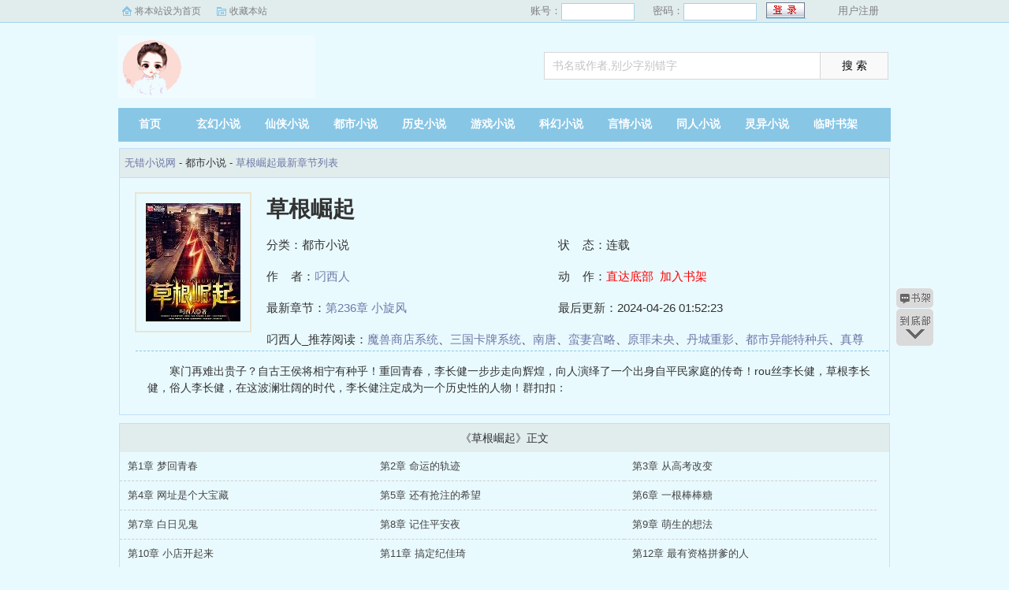

--- FILE ---
content_type: text/html; charset=utf-8
request_url: http://www.jxstbc.com/book/227/
body_size: 6026
content:
<!DOCTYPE html PUBLIC "-//W3C//DTD XHTML 1.0 Transitional//EN" "http://www.w3.org/TR/xhtml1/DTD/xhtml1-transitional.dtd">
<html xmlns="http://www.w3.org/1999/xhtml">
<head>
<title>草根崛起全文阅读_叼西人_无错小说网</title>
<meta name="keywords" content="草根崛起,叼西人">
<meta name="description" content="草根崛起最新章节由网友提供，无错小说网|叼西人免费提供草根崛起最新章节在线阅读。">
<meta https-equiv="Content-Type" content="text/html; charset=utf-8"/>
<meta https-equiv="Cache-Control" content="no-transform"/>
<meta https-equiv="Cache-Control" content="no-siteapp"/>
<meta https-equiv="mobile-agent" content="format=html5; url=//m.jxstbc.com/book/227/"/>
<meta https-equiv="mobile-agent" content="format=xhtml; url=//m.jxstbc.com/book/227/"/>
<meta property="og:type" content="novel"/>
<meta property="og:title" content="草根崛起"/>
<meta property="og:description" content="    寒门再难出贵子？自古王侯将相宁有种乎！重回青春，李长健一步步走向辉煌，向人演绎了一个出身自平民家庭的传奇！rou丝李长健，草根李长健，俗人李长健，在这波澜壮阔的时代，李长健注定成为一个历史性的人物！群扣扣："/>
<meta property="og:image" content="http://www.jxstbc.com/files/article/image/0/227/227s.jpg"/>
<meta property="og:novel:category" content="都市小说"/>
<meta property="og:novel:author" content="叼西人"/>
<meta property="og:novel:book_name" content="草根崛起"/>
<meta property="og:novel:read_url" content="http://www.jxstbc.com/book/227/"/>
<meta property="og:url" content="http://www.jxstbc.com/book/227/"/>
<meta property="og:novel:status" content="连载"/>
<meta property="og:novel:author_link" content="http://www.jxstbc.com/author/785.html"/>
<meta property="og:novel:update_time" content="2024-04-26 01:52:23"/>
<meta property="og:novel:latest_chapter_name" content="第236章 小旋风"/>
<meta property="og:novel:latest_chapter_url" content="http://www.jxstbc.com/book/227/5000.html"/>
<link href="/css/style.css" rel="stylesheet" type="text/css"/>
<script src="http://apps.bdimg.com/libs/jquery/1.8.3/jquery.min.js"></script>
<script src="/js/common.js"></script>
</head>
<body>
<script>login();</script>
<div class="header">
<div class="wrap">
	<div class="logo">
		<a href="/" title="无错小说网">无错小说网<em>www.jxstbc.com</em></a>
	</div>
	<script>search();</script>
</div>
</div>
		<div class="nav">
		<ul><li class="this"><a href="/" title="无错小说网">首页</a></li><li><a href="/xuanhuan/">玄幻小说</a></li><li><a href="/xianxia/">仙侠小说</a></li><li><a href="/dushi/">都市小说</a></li><li><a href="/lishi/">历史小说</a></li><li><a href="/youxi/">游戏小说</a></li><li><a href="/kehuan/">科幻小说</a></li><li><a href="/yanqing/">言情小说</a></li></li><li><a href="/tongren/">同人小说</a></li><li><a href="/lingyi/">灵异小说</a></li><li><a href="/bookcase.html">临时书架</a></li></ul>
                <div class="h_submenucon"><script>bdshare();</script></div>
		</div>
<div id="book">
	<div class="path"><div class="p">
<a href="/">无错小说网</a> - 都市小说 - <a href="/book/227/">草根崛起最新章节列表</a>
</div></div>
                 <div id="maininfo">
                        <div id="fmimg"><img alt="草根崛起" src="/files/article/image/0/227/227s.jpg" width="120" height="150" onerror="this.src='/images/nocover.jpg'" /></div>
			<div id="info">
				<h1>草根崛起</h1>
				<p>分类：都市小说</p>
				<p>状&nbsp;&nbsp;&nbsp;&nbsp;态：连载</p>
				<p>作&nbsp;&nbsp;&nbsp;&nbsp;者：<a href="/author/785.html">叼西人</a></p>
				<p>动&nbsp;&nbsp;&nbsp;&nbsp;作：<a href="#footer" style="color:red;">直达底部</a>&nbsp;&nbsp;<a rel="nofollow" href="javascript:;" onclick="addBookCase('227');" style="color:red;">加入书架</a></p>
				<p>最新章节：<a href="/book/227/5000.html">第236章 小旋风</a></p>
				<p>最后更新：2024-04-26 01:52:23</p>
				</div>
				<div id="infoo">
				<p>叼西人_推荐阅读：<a href="/book/228/">魔兽商店系统</a>、<a href="/book/229/">三国卡牌系统</a>、<a href="/book/230/">南唐</a>、<a href="/book/231/">蛮妻宫略</a>、<a href="/book/232/">原罪未央</a>、<a href="/book/233/">丹城重影</a>、<a href="/book/234/">都市异能特种兵</a>、<a href="/book/235/">真尊传</a>、<a href="/book/236/">兵者为王</a>、<a href="/book/237/">逆战之未来战斗</a></p>

			</div>
                        <div id="intro">
				<p>    寒门再难出贵子？自古王侯将相宁有种乎！重回青春，李长健一步步走向辉煌，向人演绎了一个出身自平民家庭的传奇！rou丝李长健，草根李长健，俗人李长健，在这波澜壮阔的时代，李长健注定成为一个历史性的人物！群扣扣：</p>
                        </div>
						</div>
						</div>
		
<div class="listmain">
	<dl>
		<dt>《草根崛起》正文</dt>
		<dd><a href ="/book/227/4768.html">第1章 梦回青春</a></dd><dd><a href ="/book/227/4769.html">第2章 命运的轨迹</a></dd><dd><a href ="/book/227/4770.html">第3章 从高考改变</a></dd><dd><a href ="/book/227/4771.html">第4章 网址是个大宝藏</a></dd><dd><a href ="/book/227/4772.html">第5章 还有抢注的希望</a></dd><dd><a href ="/book/227/4773.html">第6章 一根棒棒糖</a></dd><dd><a href ="/book/227/4774.html">第7章 白日见鬼</a></dd><dd><a href ="/book/227/4775.html">第8章 记住平安夜</a></dd><dd><a href ="/book/227/4776.html">第9章 萌生的想法</a></dd><dd><a href ="/book/227/4777.html">第10章 小店开起来</a></dd><dd><a href ="/book/227/4778.html">第11章 搞定纪佳琦</a></dd><dd><a href ="/book/227/4779.html">第12章 最有资格拼爹的人</a></dd><dd><a href ="/book/227/4780.html">第13章 怎么出事的</a></dd><dd><a href ="/book/227/4781.html">第14章 改变命运</a></dd><dd><a href ="/book/227/4782.html">第15章 网吧通宵</a></dd><dd><a href ="/book/227/4783.html">第16章 抢注成功</a></dd><dd><a href ="/book/227/4784.html">第17章 想想都醉了</a></dd><dd><a href ="/book/227/4785.html">第18章 寒假</a></dd><dd><a href ="/book/227/4786.html">第19章 年关</a></dd><dd><a href ="/book/227/4787.html">第20章 显摆</a></dd><dd><a href ="/book/227/4788.html">第21章 开学</a></dd><dd><a href ="/book/227/4789.html">第22章 理想是什么</a></dd><dd><a href ="/book/227/4790.html">第23章 李长健在想什么</a></dd><dd><a href ="/book/227/4791.html">第24章 王平安挑明家世</a></dd><dd><a href ="/book/227/4792.html">第25章 文科状元</a></dd><dd><a href ="/book/227/4793.html">第26章 钱钱钱</a></dd><dd><a href ="/book/227/4794.html">第27章 成败都在纪佳琦身上</a></dd><dd><a href ="/book/227/4795.html">第28章 校长家拜访</a></dd><dd><a href ="/book/227/4796.html">第29章 说不出来的苦</a></dd><dd><a href ="/book/227/4797.html">第31章 数钱</a></dd><dd><a href ="/book/227/4798.html">第32章 君子自强</a></dd><dd><a href ="/book/227/4799.html">第33章 相约见面</a></dd><dd><a href ="/book/227/4800.html">第34章 夏州，我来了</a></dd><dd><a href ="/book/227/4801.html">第35章 新生报到季</a></dd><dd><a href ="/book/227/4802.html">第36章 初识</a></dd><dd><a href ="/book/227/4803.html">第37章 开始奋战的日子</a></dd><dd><a href ="/book/227/4804.html">第38章 想起重要的事</a></dd><dd><a href ="/book/227/4805.html">第39章 加入武术协会</a></dd><dd><a href ="/book/227/4806.html">第40章 脸皮很厚</a></dd><dd><a href ="/book/227/4807.html">第41章 晚上要和女神寝室吃饭</a></dd><dd><a href ="/book/227/4808.html">第42章 周宝元放大招</a></dd><dd><a href ="/book/227/4809.html">第43章 试试</a></dd><dd><a href ="/book/227/4810.html">第44章 生活充满戏剧化</a></dd><dd><a href ="/book/227/4811.html">第45章 临近</a></dd><dd><a href ="/book/227/4812.html">第46章 来了</a></dd><dd><a href ="/book/227/4813.html">第47章 人生奇妙</a></dd><dd><a href ="/book/227/4814.html">第48章 家宴</a></dd><dd><a href ="/book/227/4815.html">第49章 两千万</a></dd><dd><a href ="/book/227/4816.html">第50章 买买买</a></dd><dd><a href ="/book/227/4817.html">第51章 谈判</a></dd><dd><a href ="/book/227/4818.html">第52章 思考</a></dd><dd><a href ="/book/227/4819.html">第53章 跑步遇女神</a></dd><dd><a href ="/book/227/4820.html">第54章 忘了</a></dd><dd><a href ="/book/227/4821.html">第55章 校队的邀请</a></dd><dd><a href ="/book/227/4822.html">第56章 被甩</a></dd><dd><a href ="/book/227/4823.html">第57章 还手机</a></dd><dd><a href ="/book/227/4824.html">第58章 第一次见面</a></dd><dd><a href ="/book/227/4825.html">第59章 邀请入伙</a></dd><dd><a href ="/book/227/4826.html">第60章 老大要砸车</a></dd><dd><a href ="/book/227/4827.html">第61章 不平静的夜晚</a></dd><dd><a href ="/book/227/4828.html">第62章 被带走</a></dd><dd><a href ="/book/227/4829.html">第62章 明天会如何</a></dd><dd><a href ="/book/227/4830.html">第63章 情况突变</a></dd><dd><a href ="/book/227/4831.html">第64章 打出电话</a></dd><dd><a href ="/book/227/4832.html">第65章 可以走了</a></dd><dd><a href ="/book/227/4833.html">第66章 出来了</a></dd><dd><a href ="/book/227/4834.html">第67章 交易达成</a></dd><dd><a href ="/book/227/4835.html">第68章 蒋梦芗被吓到</a></dd><dd><a href ="/book/227/4836.html">第69章 公司地址</a></dd><dd><a href ="/book/227/4837.html">第70章 夜聊</a></dd><dd><a href ="/book/227/4838.html">第71章 即将告别</a></dd><dd><a href ="/book/227/4839.html">第72章 女神有事要帮忙</a></dd><dd><a href ="/book/227/4840.html">第73章 躁动的小树林</a></dd><dd><a href ="/book/227/4841.html">第74章 初印象</a></dd><dd><a href ="/book/227/4842.html">第75章 顺风车</a></dd><dd><a href ="/book/227/4843.html">第76章 比赛</a></dd><dd><a href ="/book/227/4844.html">第77章 初次亮相</a></dd><dd><a href ="/book/227/4845.html">第78章 李长健的激动</a></dd><dd><a href ="/book/227/4846.html">第79章 要入股</a></dd><dd><a href ="/book/227/4847.html">第80章 成功入股</a></dd><dd><a href ="/book/227/4848.html">第81章 学校超市</a></dd><dd><a href ="/book/227/4849.html">第82章 晚会</a></dd><dd><a href ="/book/227/4850.html">第83章 凑到一块</a></dd><dd><a href ="/book/227/4851.html">第84章 前往赵家</a></dd><dd><a href ="/book/227/4852.html">第85章 借钱</a></dd><dd><a href ="/book/227/4853.html">第86章 找人</a></dd><dd><a href ="/book/227/4854.html">第87章 碰面</a></dd><dd><a href ="/book/227/4855.html">第88章 起步</a></dd><dd><a href ="/book/227/4856.html">第89章 香格里拉</a></dd><dd><a href ="/book/227/4857.html">第90章 别太把自己当回事</a></dd><dd><a href ="/book/227/4858.html">第91章 章一席之地</a></dd><dd><a href ="/book/227/4859.html">第92章 小聚（上）</a></dd><dd><a href ="/book/227/4860.html">第93章 小聚（中）</a></dd><dd><a href ="/book/227/4861.html">第94章 小聚（下）</a></dd><dd><a href ="/book/227/4862.html">第95章 咱们有钱</a></dd><dd><a href ="/book/227/4863.html">第96章 风风光光的出去</a></dd><dd><a href ="/book/227/4864.html">第97章 除夕夜</a></dd><dd><a href ="/book/227/4865.html">第98章 即将开业</a></dd><dd><a href ="/book/227/4866.html">第99章 超出预期</a></dd><dd><a href ="/book/227/4867.html">第100章 期待</a></dd><dd><a href ="/book/227/4868.html">第101章 成绩喜人</a></dd><dd><a href ="/book/227/4869.html">第102章 发展</a></dd><dd><a href ="/book/227/4870.html">第103章 邀请</a></dd><dd><a href ="/book/227/4871.html">第104章 礼物</a></dd><dd><a href ="/book/227/4872.html">第105章 初识</a></dd><dd><a href ="/book/227/4873.html">第107章 死苍蝇</a></dd><dd><a href ="/book/227/4874.html">第108章 施华洛世奇</a></dd><dd><a href ="/book/227/4875.html">都109章 喜欢的球队</a></dd><dd><a href ="/book/227/4876.html">第110章 定位</a></dd><dd><a href ="/book/227/4877.html">第111章 舍友情</a></dd><dd><a href ="/book/227/4878.html">第112章 商量</a></dd><dd><a href ="/book/227/4879.html">第113章 实地查看</a></dd><dd><a href ="/book/227/4880.html">第114章 给你报名</a></dd><dd><a href ="/book/227/4881.html">第115章 张思睿</a></dd><dd><a href ="/book/227/4882.html">第116章 大傻帽</a></dd><dd><a href ="/book/227/4883.html">第117章 贷款</a></dd><dd><a href ="/book/227/4884.html">第118章 蒋梦芗火了</a></dd><dd><a href ="/book/227/4885.html">第119章 能走多远</a></dd><dd><a href ="/book/227/4886.html">第120章 中二少年</a></dd><dd><a href ="/book/227/4887.html">第121章 新四人组</a></dd><dd><a href ="/book/227/4888.html">第122章 小树林见</a></dd><dd><a href ="/book/227/4889.html">第123章 打架不能怂</a></dd><dd><a href ="/book/227/4890.html">第124章 护花使者</a></dd><dd><a href ="/book/227/4891.html">第125章 转正的机会</a></dd><dd><a href ="/book/227/4892.html">第126章 四叔出事</a></dd><dd><a href ="/book/227/4893.html">第127章 找王平安</a></dd><dd><a href ="/book/227/4894.html">第128章 不是啥好货</a></dd><dd><a href ="/book/227/4895.html">第129章 掉链子</a></dd><dd><a href ="/book/227/4896.html">第130章 去市区</a></dd><dd><a href ="/book/227/4897.html">第131章 七上八下</a></dd><dd><a href ="/book/227/4898.html">第132章 事成回家</a></dd><dd><a href ="/book/227/4899.html">第133章 上一课</a></dd><dd><a href ="/book/227/4900.html">第134章 冲着谁</a></dd><dd><a href ="/book/227/4901.html">第135章 来了</a></dd><dd><a href ="/book/227/4902.html">第136章 怎么出来的</a></dd><dd><a href ="/book/227/4903.html">第137章 做我女朋友吧</a></dd><dd><a href ="/book/227/4904.html">第138章 朝着梦想前进</a></dd><dd><a href ="/book/227/4905.html">第139章 万豪商厦</a></dd><dd><a href ="/book/227/4906.html">第140章 带回家吃饭</a></dd><dd><a href ="/book/227/4907.html">第141章 查户口</a></dd><dd><a href ="/book/227/4908.html">第142章 反对</a></dd><dd><a href ="/book/227/4909.html">第143章 坐不住了</a></dd><dd><a href ="/book/227/4910.html">第144章 葫芦里卖的啥药</a></dd><dd><a href ="/book/227/4911.html">第145章 赌约</a></dd><dd><a href ="/book/227/4912.html">第146章 买车</a></dd><dd><a href ="/book/227/4913.html">第147章 初次碰面</a></dd><dd><a href ="/book/227/4914.html">第148章 招揽</a></dd><dd><a href ="/book/227/4915.html">第149章 加入</a></dd><dd><a href ="/book/227/4916.html">第150章 夜</a></dd><dd><a href ="/book/227/4917.html">第151章 坦诚</a></dd><dd><a href ="/book/227/4918.html">第152章 去公司</a></dd><dd><a href ="/book/227/4919.html">第153章 公司会议</a></dd><dd><a href ="/book/227/4920.html">第154章 危机和机会</a></dd><dd><a href ="/book/227/4921.html">第155章 漫步</a></dd><dd><a href ="/book/227/4922.html">第156章 梦</a></dd><dd><a href ="/book/227/4923.html">第157章 2006年到来</a></dd><dd><a href ="/book/227/4924.html">第158章 苍蝇</a></dd><dd><a href ="/book/227/4925.html">第159章 不卖也得卖</a></dd><dd><a href ="/book/227/4926.html">第160章 前往赵家</a></dd><dd><a href ="/book/227/4927.html">第161章 赵正前的惊讶</a></dd><dd><a href ="/book/227/4928.html">第162章 更大的舞台</a></dd><dd><a href ="/book/227/4929.html">第163章 国外来的邮件</a></dd><dd><a href ="/book/227/4930.html">第164章 买域名的上门</a></dd><dd><a href ="/book/227/4931.html">第165章 年前活动</a></dd><dd><a href ="/book/227/4932.html">第166章 聚会</a></dd><dd><a href ="/book/227/4933.html">第167章 伪善</a></dd><dd><a href ="/book/227/4934.html">第168章 着火</a></dd><dd><a href ="/book/227/4935.html">第169章 与龚大少的初次碰面</a></dd><dd><a href ="/book/227/4936.html">第170章 捐车</a></dd><dd><a href ="/book/227/4937.html">第171章 同一类人</a></dd><dd><a href ="/book/227/4938.html">第172章 再次来电</a></dd><dd><a href ="/book/227/4939.html">第173章 吃土豪</a></dd><dd><a href ="/book/227/4940.html">第174章 帮忙参谋</a></dd><dd><a href ="/book/227/4941.html">第175章 败家</a></dd><dd><a href ="/book/227/4942.html">第176章 人与人的差距</a></dd><dd><a href ="/book/227/4943.html">第177章 王明堂的惊讶</a></dd><dd><a href ="/book/227/4944.html">第178章 偶遇</a></dd><dd><a href ="/book/227/4945.html">第179章 重温历史</a></dd><dd><a href ="/book/227/4946.html">第180章 四婶的请求</a></dd><dd><a href ="/book/227/4947.html">第181章 准备给你个惊喜</a></dd><dd><a href ="/book/227/4948.html">第182章 丑媳妇见公婆</a></dd><dd><a href ="/book/227/4949.html">第183章 不再冷清</a></dd><dd><a href ="/book/227/4950.html">第184章 拜年</a></dd><dd><a href ="/book/227/4951.html">第185章 道歉</a></dd><dd><a href ="/book/227/4952.html">第187章 年初一</a></dd><dd><a href ="/book/227/4953.html">第188章 为了未来干杯</a></dd><dd><a href ="/book/227/4954.html">第189章 物有所值</a></dd><dd><a href ="/book/227/4955.html">第190章 饭局</a></dd><dd><a href ="/book/227/4956.html">第191章 奇葩方敬天</a></dd><dd><a href ="/book/227/4957.html">第192章 脑袋被门板夹了的</a></dd><dd><a href ="/book/227/4958.html">第194章 要他残废</a></dd><dd><a href ="/book/227/4959.html">第195章 上课</a></dd><dd><a href ="/book/227/4960.html">第196章 冲突</a></dd><dd><a href ="/book/227/4961.html">第197章 暴风雨的前奏</a></dd><dd><a href ="/book/227/4962.html">第198章 来势汹汹</a></dd><dd><a href ="/book/227/4963.html">第200章 放人</a></dd><dd><a href ="/book/227/4964.html">第201章 打听</a></dd><dd><a href ="/book/227/4965.html">第202章 赵正前插手</a></dd><dd><a href ="/book/227/4966.html">第203章 赵家晚饭</a></dd><dd><a href ="/book/227/4967.html">第204章 好钢要用在刀刃上</a></dd><dd><a href ="/book/227/4968.html">第205章 赴约</a></dd><dd><a href ="/book/227/4969.html">第206章 老子不奉陪了</a></dd><dd><a href ="/book/227/4970.html">第207章 不够牛逼</a></dd><dd><a href ="/book/227/4971.html">第207章 美女播音老师</a></dd><dd><a href ="/book/227/4972.html">第209章 历史总是相似</a></dd><dd><a href ="/book/227/4973.html">第210章 来日方长</a></dd><dd><a href ="/book/227/4974.html">情况说明</a></dd><dd><a href ="/book/227/4975.html">第211章 权势是个好东西（第三更）</a></dd><dd><a href ="/book/227/4976.html">第212章 正式滚蛋</a></dd><dd><a href ="/book/227/4977.html">第213章 开除你，是他们最大的错误</a></dd><dd><a href ="/book/227/4978.html">第214章 不甘心的欧阳笑笑</a></dd><dd><a href ="/book/227/4979.html">第215章 注定不平凡</a></dd><dd><a href ="/book/227/4980.html">第216章 目标定高一点</a></dd><dd><a href ="/book/227/4981.html">第217章 出窍利剑</a></dd><dd><a href ="/book/227/4982.html">第218章 圈地</a></dd><dd><a href ="/book/227/4983.html">第219章 不菲的冠名费</a></dd><dd><a href ="/book/227/4984.html">第220章 太阳打西边出来了</a></dd><dd><a href ="/book/227/4985.html">第221章 长州行</a></dd><dd><a href ="/book/227/4986.html">第222章 总统套房</a></dd><dd><a href ="/book/227/4987.html">第223章 何方神圣</a></dd><dd><a href ="/book/227/4988.html">第224章 谈判</a></dd><dd><a href ="/book/227/4989.html">第225章 归属</a></dd><dd><a href ="/book/227/4990.html">第226章 尘埃落定</a></dd><dd><a href ="/book/227/4991.html">第227章 反响</a></dd><dd><a href ="/book/227/4992.html">第228章 加入</a></dd><dd><a href ="/book/227/4993.html">第229章 布局大数据</a></dd><dd><a href ="/book/227/4994.html">第230章 不好办</a></dd><dd><a href ="/book/227/4995.html">第231章 办法</a></dd><dd><a href ="/book/227/4996.html">第232章 回学校走走</a></dd><dd><a href ="/book/227/4997.html">第233章 发布会时间敲定</a></dd><dd><a href ="/book/227/4998.html">第234章 咱只是赌一把</a></dd><dd><a href ="/book/227/4999.html">第235章 让你上场</a></dd><dd><a href ="/book/227/5000.html">第236章 小旋风</a></dd>
	</dl>
</div>
<div id="footer" name="footer">
	<div class="link"><span>无错小说网_书迷正在阅读：<a href="/book/228/">魔兽商店系统</a>、<a href="/book/229/">三国卡牌系统</a>、<a href="/book/230/">南唐</a>、<a href="/book/231/">蛮妻宫略</a>、<a href="/book/232/">原罪未央</a>、<a href="/book/233/">丹城重影</a>、<a href="/book/234/">都市异能特种兵</a>、<a href="/book/235/">真尊传</a>、<a href="/book/236/">兵者为王</a>、<a href="/book/237/">逆战之未来战斗</a></span></div>
	<hr>
	<p>《草根崛起》情节跌宕起伏、扣人心弦，是一本情节与文笔俱佳的都市小说，无错小说网转载收集草根崛起最新章节。</p>
<p>本站所有小说为转载作品，所有章节均由网友上传，转载至本站只是为了宣传本书让更多读者欣赏。</p>
<p>Copyright &copy; 2018 无错小说网 All Rights Reserved.</p>

	<script>tj();</script>
</div>
<div id="tbox">
	<a id="gotop" href="#main"></a>
	<a id="jianyi" target="_blank" href="/user/bookcase.php"></a>
	<a id="gobottom" href="#footer"></a>
</div>
<script>downByJs1();</script>
</body>
</html>

--- FILE ---
content_type: application/javascript
request_url: http://www.jxstbc.com/js/common.js
body_size: 10167
content:
if(/Android|Windows Phone|webOS|iPhone|iPod|BlackBerry/i.test(navigator.userAgent)){
	var htmltest=document.getElementsByTagName('head')[0].innerHTML;
	var murl=htmltest.match(/format=html5; url=(.+?)"/)[1];
	location.href=murl;
}
function setCookie(c_name,value,expiredays)
{
    var exdate=new Date()
    exdate.setDate(exdate.getDate()+365)
    document.cookie=c_name+ "=" +escape(value)+";expires="+exdate.toGMTString()+";path=/";
}

function getCookie(c_name)
{
    if (document.cookie.length>0){
        c_start=document.cookie.indexOf(c_name + "=");
        if (c_start!=-1){ 
            c_start=c_start + c_name.length+1;
            c_end=document.cookie.indexOf(";",c_start);
            if (c_end==-1) c_end=document.cookie.length;
            return unescape(document.cookie.substring(c_start,c_end));
        } 
    }
    return "";
}

function delCookie(name){
    var exp = new Date();
    exp.setTime(exp.getTime() - 1);
    var cval=getCookie(name);
    document.cookie= name + "=;expires="+exp.toGMTString();
}
var bookUserName=getCookie("username");
function check()
{
    var curhost=location.protocol+"//"+location.host;
    var commonUrl =curhost+ '/pinyin.html';
    
    let q=$("input[name='q']").val();
    console.log("q:",q);
    $.ajax({
        url: commonUrl,
        dataType:"json",
        data: {"s":q,"act":"hztopy"},
        type: "POST",
        success: (res) => {
            $("input[name='q']").val(res.data);
            //window.history.replaceState(null, null,curhost+"/pinyin.php?act=pytohz&s="+res.data);
            //alert(res.data);
            //location.reload();
            document.getElementById("sform").submit();
            //resolve(JSON.parse(res));
        },
        complete:function(e){
            $("input[name='q']").val(q);
            console.log("完成：",e);
        },
        error:function(e){
            $("input[name='q']").val(q);
            console.log("错误：",e);
        }
    })
    //document.getElementById("sform").submit();
    return false;
}
function CheckInfo(event){
    console.log(event);
    if (event.keyCode == 13) {
        check();
    }
}
function search(){
    document.writeln("<form action=\"/dshifisdhgujdu.html?act=pytohz\" onkeydown=\"if(event.keyCode==13){return check();}\" name=\"form\" id=\"sform\" target=\"_blank\" method=\"get\">");
    document.writeln("<div class=\"search\">");
    document.writeln("<input type=\"hidden\" name=\"ie\" value=\"utf-8\">");
    document.writeln("<input name=\"q\" type=\"text\" class=\"input\" value=\"书名或作者,别少字别错字\" onblur=\"if (value ==\'\'){value=\'书名或作者,别少字别错字\'}\" onfocus=\"if (value ==\'书名或作者,别少字别错字\'){value =\'\'}\" id=\"bdcsMain\" onkeypress=\"CheckInfo();\" /><span class=\"s_btn\"><input type=\"button\" value=\" 搜 索 \" class=\"button\" onclick=\"check();\"></span>");
    document.writeln("</div>");
    document.writeln("</form>");
}

function footer(){
    document.writeln("<p>本站所有小说为转载作品，所有章节均由网友上传，转载至本站只是为了宣传本书让更多读者欣赏。</p>");
    document.writeln("<p>Copyright &copy; 2016 All Rights Reserved.</p>");
    }

function tj(){
	//document.writeln('<script type="text/javascript" src="https://s4.cnzz.com/z.js?id=1281312276"></script>');
	//document.writeln('<script type=\"text/javascript\" src=\"https://js.users.51.la/21801293.js\"></script>');
    document.writeln("<div style=\"display:none\">");
    document.writeln("</div>");
	
var _hmt = _hmt || [];
(function() {
  var hm = document.createElement("script");
  hm.src = "https://hm.baidu.com/hm.js?158258bf09888d395ad20e6aaec262f7";
  var s = document.getElementsByTagName("script")[0]; 
  s.parentNode.insertBefore(hm, s);
})();

    (function(){
        var bp = document.createElement('script');
        var curProtocol = window.location.protocol.split(':')[0];
        if (curProtocol === 'https') {
            bp.src = 'https://zz.bdstatic.com/linksubmit/push.js';        
        }
        else {
            bp.src = 'http://push.zhanzhang.baidu.com/push.js';
        }
        var s = document.getElementsByTagName("script")[0];
        s.parentNode.insertBefore(bp, s);
    })();

    (function(){
        var src = "";
        document.write('<script src="' + src + '" id="sozz"><\/script>');

    })();
    tj_pf();
}

$(document).ready(function(){
	$(".showall").click(function(){$(".noshow").toggle();$(".showall").html('');});
});
function login(){
document.writeln("<div class=\"ywtop\"><div class=\"ywtop_con\"><div class=\"ywtop_sethome\"><a onClick=\"this.style.behavior='url(#default#homepage)';this.setHomePage('https://'+location.hostname);\" href=\"#\">将本站设为首页</a></div>");
document.writeln("		<div class=\"ywtop_addfavorite\"><a href=\"javascript:window.external.addFavorite(\'http://"+location.hostname+"\',\'书友最值得收藏的网络小说阅读网\')\">收藏本站</a></div>");
document.write('<div class="nri">');
if(bookUserName != '' && bookUserName != undefined){
  document.write('Hi,'+bookUserName+'&nbsp;&nbsp;<a href="/user/bookcase.html" target="_top">我的书架</a>');
  document.write('&nbsp;&nbsp;|&nbsp;&nbsp;<a rel="nofollow" href="javascript:;" onclick="logout();">退出登录</a>&nbsp;');
}else{
  document.write('<form name="mylogin" id="mylogin" method="post" action="/user/login.html?action=login&usecookie=1&url='+location.href+'">');
  document.write('<div class="cc"><div class="txt">账号：</div><div class="inp"><input type="text" name="username" id="username" /></div></div>');
  document.write('<div class="cc"><div class="txt">密码：</div><div class="inp"><input type="password" name="password" id="password" /></div></div>');
  document.write('<div class="frii"><input type="submit" class="int" value="" /></div><div class="ccc"><div class="txtt"></div><div class="txtt"><a href="/user/register.html?url='+location.href+'">用户注册</a></div></div></form>');
  }
 document.write('</div></div></div>');
}
function logout(){
	setCookie("username",'',1);location.reload();
}
function addBookCase(bookid){
	$.post("/user/addcase.html",
        { action: "addbookcase", bookid: bookid },
        function(data){
            if(data==-1)
            {
              location.href = "/user/login.html?url="+location.href;
            }
            else if(data==0)
            {
                alert("书架已满，加入书架出错！");
            }
            else if(data==1)
            {
                alert("加入书架成功！");
            }
            else if(data==2)
            {
                alert("该书已在书架中！");
           }else{alert("加入书架出错！");}
        }
    );
}
function addBookMark(bookId,chapterId,articleName,chapterName){
    $.post("/user/addcase.html",
       { action: "addbookmark",chapterid:chapterId, bookid: bookId, articlename: articleName, chaptername: chapterName },
       function(data){
            if(data==-1)
            {
		alert("您还没有登录，请登录后再加入书签！");
		location.href = "/user/login.html?url="+location.href+"#footer";
            }
            else if(data==0)
            {
                alert("书架已满，加入书架出错！");
            }
            else if(data==1)
            {
                alert("加入书签成功！");
            }else{alert("加入书签出错！");}
 
        }
    );
}
function a(x,y){
	l = $('#book').offset().left;
	w = $('#book').width();
	$('#tbox').css('left',(l + w + x) + 'px');
	$('#tbox').css('bottom',y + 'px');
}
function b(){
	h = $(window).height();
	t = $(document).scrollTop();
	if(t > h){
		$('#gotop').fadeIn('slow');
	}else{
		$('#gotop').fadeOut('slow');
	}
}
$(document).ready(function(e) {		
	a(10,330);//#tbox的div距浏览器底部和页面内容区域右侧的距离
	b();
	$('#gotop').click(function(){
		$(document).scrollTop(0);	
	})
});
$(window).resize(function(){
	a(10,330);//#tbox的div距浏览器底部和页面内容区域右侧的距离
});

$(window).scroll(function(e){
	b();		
})

function showByJs(name)
{
	//document.write('<div class="layui-row" style="border-radius:10px;background-color:#ff0000;padding:15px;margin:15px;">');
	//document.write('	<div class="layui-col-xs8">');
	//document.write('		<div class="layui-row">');
	//document.write('			<div class="layui-col-xs12">');
	//document.write('				<div style="line-height:36px;font-size:18px;color:#fff;">');
	//document.write('				《'+name+'》这本书要看更加新的章节，而且还无广告，赶紧赶紧下载“体验版小说APP”，好东西得立马体验，你还等什么？请扫二维码立即下载');
	//document.write('				</div>');
	//document.write('			</div>');
	//document.write('			<div class="layui-col-xs12">');
	//document.write('				<div style="text-align:center;font-size:18px;color:#fff;">永久免费</div>');
	//document.write('			</div>');
	//document.write('		</div>');
	//document.write('	</div>');
	//document.write('	<div class="layui-col-xs4" style="text-align:center;">');
	//document.write('		<img src="/images/jsapp.png" border="0" width="150" height="150" />');
	//document.write('	</div>');
	//document.write('</div>');
}

function downByJs1()
{
//document.write('<div id="downdiv">');
//document.write('	<div class="downcode" style="position:fixed;z-index:1000;top:200px;right:10px;overflow:hidden;background: #fff;">');
//document.write('		<p style="text-align:right;color:#b50723;margin: 3px;cursor: pointer;"><span onclick="hidedown();">关闭</span></p>');
//document.write('		<img alt="下载" src="/images/jsapp.png" style="width:200px;height:200px;">');
//document.write('		<p style="text-align:center;line-height:24px;">下载体验版小说APP 从此告别广告</p>');
//document.write('	</div>');
//document.write('</div>');
}


